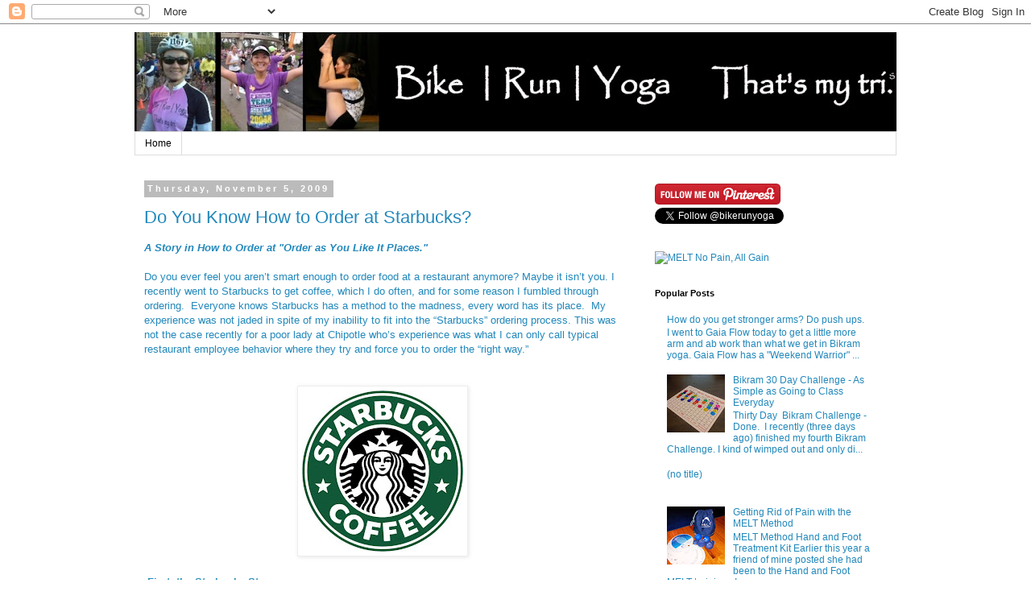

--- FILE ---
content_type: text/html; charset=utf-8
request_url: https://www.google.com/recaptcha/api2/aframe
body_size: 266
content:
<!DOCTYPE HTML><html><head><meta http-equiv="content-type" content="text/html; charset=UTF-8"></head><body><script nonce="VOedovHd-Odm8f9CJFHIJQ">/** Anti-fraud and anti-abuse applications only. See google.com/recaptcha */ try{var clients={'sodar':'https://pagead2.googlesyndication.com/pagead/sodar?'};window.addEventListener("message",function(a){try{if(a.source===window.parent){var b=JSON.parse(a.data);var c=clients[b['id']];if(c){var d=document.createElement('img');d.src=c+b['params']+'&rc='+(localStorage.getItem("rc::a")?sessionStorage.getItem("rc::b"):"");window.document.body.appendChild(d);sessionStorage.setItem("rc::e",parseInt(sessionStorage.getItem("rc::e")||0)+1);localStorage.setItem("rc::h",'1769040886648');}}}catch(b){}});window.parent.postMessage("_grecaptcha_ready", "*");}catch(b){}</script></body></html>